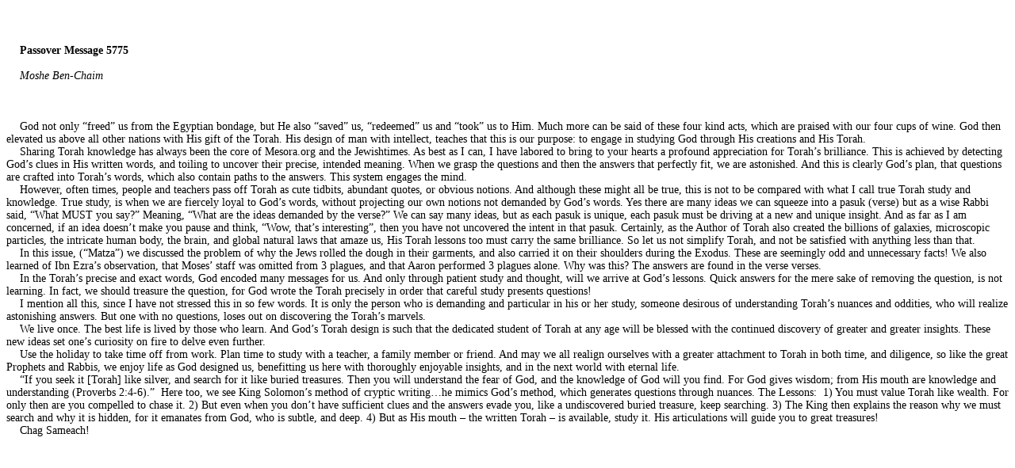

--- FILE ---
content_type: text/html
request_url: https://mesora.org/passover5775.html
body_size: 5898
content:
<!DOCTYPE html PUBLIC "-//W3C//DTD HTML 4.01//EN" "http://www.w3.org/TR/html4/strict.dtd">
<html>
<head>
  <meta http-equiv="Content-Type" content="text/html; charset=utf-8">
  <meta http-equiv="Content-Style-Type" content="text/css">
  <title></title>
  <meta name="Generator" content="Cocoa HTML Writer">
  <meta name="CocoaVersion" content="1344.72">
  <style type="text/css">
    p.p1 {margin: 0.0px 0.0px 0.0px 0.0px; text-indent: 17.0px; font: 14.0px Georgia; min-height: 16.0px}
    p.p2 {margin: 0.0px 0.0px 0.0px 0.0px; text-indent: 17.0px; font: 14.0px Georgia}
  </style>
</head>
<body>
<p class="p1"><br></p>
<p class="p1"><br></p>
<p class="p1"><br></p>
<p class="p2"><b>Passover Message 5775</b></p>
<p class="p1"><br></p>
<p class="p2"><i>Moshe Ben-Chaim</i></p>
<p class="p1"><br></p>
<p class="p1"><br></p>
<p class="p1"><br></p>
<p class="p2">God not only “freed” us from the Egyptian bondage, but He also “saved” us, “redeemed” us and “took” us to Him. Much more can be said of these four kind acts, which are praised with our four cups of wine. God then elevated us above all other nations with His gift of the Torah. His design of man with intellect, teaches that this is our purpose: to engage in studying God through His creations and His Torah.<span class="Apple-converted-space"> </span></p>
<p class="p2">Sharing Torah knowledge has always been the core of Mesora.org and the Jewishtimes. As best as I can, I have labored to bring to your hearts a profound appreciation for Torah’s brilliance. This is achieved by detecting God’s clues in His written words, and toiling to uncover their precise, intended meaning. When we grasp the questions and then the answers that perfectly fit, we are astonished. And this is clearly God’s plan, that questions are crafted into Torah’s words, which also contain paths to the answers. This system engages the mind.<span class="Apple-converted-space"> </span></p>
<p class="p2">However, often times, people and teachers pass off Torah as cute tidbits, abundant quotes, or obvious notions. And although these might all be true, this is not to be compared with what I call true Torah study and knowledge. True study, is when we are fiercely loyal to God’s words, without projecting our own notions not demanded by God’s words. Yes there are many ideas we can squeeze into a pasuk (verse) but as a wise Rabbi said, “What MUST you say?” Meaning, “What are the ideas demanded by the verse?” We can say many ideas, but as each pasuk is unique, each pasuk must be driving at a new and unique insight. And as far as I am concerned, if an idea doesn’t make you pause and think, “Wow, that’s interesting”, then you have not uncovered the intent in that pasuk. Certainly, as the Author of Torah also created the billions of galaxies, microscopic particles, the intricate human body, the brain, and global natural laws that amaze us, His Torah lessons too must carry the same brilliance. So let us not simplify Torah, and not be satisfied with anything less than that.<span class="Apple-converted-space"> </span></p>
<p class="p2">In this issue, (“Matza”) we discussed the problem of why the Jews rolled the dough in their garments, and also carried it on their shoulders during the Exodus. These are seemingly odd and unnecessary facts! We also learned of Ibn Ezra’s observation, that Moses’ staff was omitted from 3 plagues, and that Aaron performed 3 plagues alone. Why was this? The answers are found in the verse verses.</p>
<p class="p2">In the Torah’s precise and exact words, God encoded many messages for us. And only through patient study and thought, will we arrive at God’s lessons. Quick answers for the mere sake of removing the question, is not learning. In fact, we should treasure the question, for God wrote the Torah precisely in order that careful study presents questions!</p>
<p class="p2">I mention all this, since I have not stressed this in so few words. It is only the person who is demanding and particular in his or her study, someone desirous of understanding Torah’s nuances and oddities, who will realize astonishing answers. But one with no questions, loses out on discovering the Torah’s marvels.</p>
<p class="p2">We live once. The best life is lived by those who learn. And God’s Torah design is such that the dedicated student of Torah at any age will be blessed with the continued discovery of greater and greater insights. These new ideas set one’s curiosity on fire to delve even further.</p>
<p class="p2">Use the holiday to take time off from work. Plan time to study with a teacher, a family member or friend. And may we all realign ourselves with a greater attachment to Torah in both time, and diligence, so like the great Prophets and Rabbis, we enjoy life as God designed us, benefitting us here with thoroughly enjoyable insights, and in the next world with eternal life.<span class="Apple-converted-space"> </span></p>
<p class="p2">“If you seek it [Torah] like silver, and search for it like buried treasures. Then you will understand the fear of God, and the knowledge of God will you find. For God gives wisdom; from His mouth are knowledge and understanding (Proverbs 2:4-6).”<span class="Apple-converted-space">  </span>Here too, we see King Solomon’s method of cryptic writing…he mimics God’s method, which generates questions through nuances. The Lessons:<span class="Apple-converted-space">  </span>1) You must value Torah like wealth. For only then are you compelled to chase it. 2) But even when you don’t have sufficient clues and the answers evade you, like a undiscovered buried treasure, keep searching. 3) The King then explains the reason why we must search and why it is hidden, for it emanates from God, who is subtle, and deep. 4) But as His mouth – the written Torah – is available, study it. His articulations will guide you to great treasures!</p>
<p class="p2">Chag Sameach!</p>
</body>
</html>
